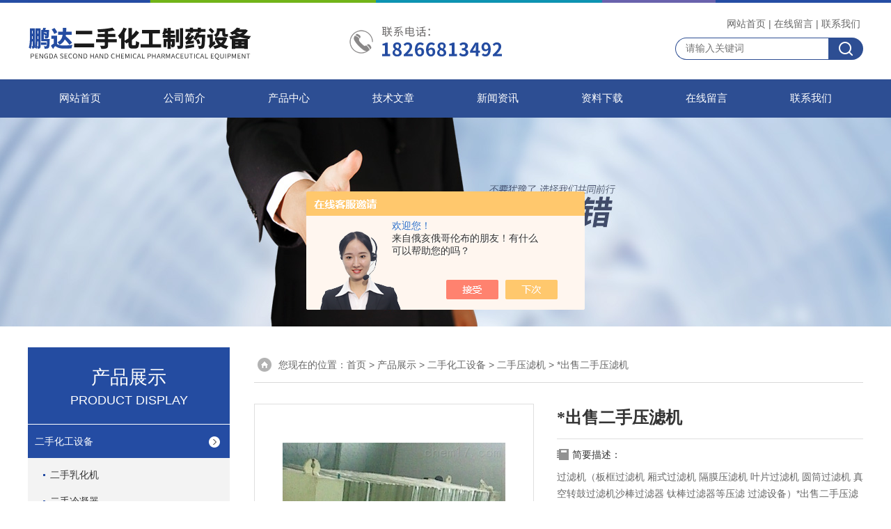

--- FILE ---
content_type: text/html; charset=utf-8
request_url: http://www.pdhg1858.com/pengda2016-Products-31129971/
body_size: 8509
content:
<!DOCTYPE html PUBLIC "-//W3C//DTD XHTML 1.0 Transitional//EN" "http://www.w3.org/TR/xhtml1/DTD/xhtml1-transitional.dtd">
<html xmlns="http://www.w3.org/1999/xhtml">
<head>
<meta http-equiv="Content-Type" content="text/html; charset=utf-8" />
<TITLE>*出售二手压滤机-山东鹏达二手化工制药设备有限公司</TITLE>
<META NAME="Keywords" CONTENT="*出售二手压滤机">
<META NAME="Description" CONTENT="山东鹏达二手化工制药设备有限公司所提供的*出售二手压滤机质量可靠、规格齐全,山东鹏达二手化工制药设备有限公司不仅具有专业的技术水平,更有良好的售后服务和优质的解决方案,欢迎您来电咨询此产品具体参数及价格等详细信息！">
<script src="/ajax/common.ashx" type="text/javascript"></script>
<script src="/ajax/NewPersonalStyle.Classes.SendMSG,NewPersonalStyle.ashx" type="text/javascript"></script>
<script src="/js/videoback.js" type="text/javascript"></script>
<link rel="stylesheet" href="/skins/329033/css/style.css">
<link rel="stylesheet" href="/skins/329033/css/comment.css">

<script type="text/javascript" src="/skins/329033/js/jquery-1.7.2.min.js"></script>
<script type="application/ld+json">
{
"@context": "https://ziyuan.baidu.com/contexts/cambrian.jsonld",
"@id": "http://www.pdhg1858.com/pengda2016-Products-31129971/",
"title": "*出售二手压滤机",
"pubDate": "2019-02-13T20:56:28",
"upDate": "2019-02-13T20:56:28"
    }</script>
<script type="text/javascript" src="/ajax/common.ashx"></script>
<script src="/ajax/NewPersonalStyle.Classes.SendMSG,NewPersonalStyle.ashx" type="text/javascript"></script>
<script type="text/javascript">
var viewNames = "";
var cookieArr = document.cookie.match(new RegExp("ViewNames" + "=[_0-9]*", "gi"));
if (cookieArr != null && cookieArr.length > 0) {
   var cookieVal = cookieArr[0].split("=");
    if (cookieVal[0] == "ViewNames") {
        viewNames = unescape(cookieVal[1]);
    }
}
if (viewNames == "") {
    var exp = new Date();
    exp.setTime(exp.getTime() + 7 * 24 * 60 * 60 * 1000);
    viewNames = new Date().valueOf() + "_" + Math.round(Math.random() * 1000 + 1000);
    document.cookie = "ViewNames" + "=" + escape(viewNames) + "; expires" + "=" + exp.toGMTString();
}
SendMSG.ToSaveViewLog("31129971", "ProductsInfo",viewNames, function() {});
</script>
<script language="javaScript" src="/js/JSChat.js"></script><script language="javaScript">function ChatBoxClickGXH() { DoChatBoxClickGXH('https://chat.chem17.com',328142) }</script><script>!window.jQuery && document.write('<script src="https://public.mtnets.com/Plugins/jQuery/2.2.4/jquery-2.2.4.min.js" integrity="sha384-rY/jv8mMhqDabXSo+UCggqKtdmBfd3qC2/KvyTDNQ6PcUJXaxK1tMepoQda4g5vB" crossorigin="anonymous">'+'</scr'+'ipt>');</script><script type="text/javascript" src="https://chat.chem17.com/chat/KFCenterBox/329033"></script><script type="text/javascript" src="https://chat.chem17.com/chat/KFLeftBox/329033"></script><script>
(function(){
var bp = document.createElement('script');
var curProtocol = window.location.protocol.split(':')[0];
if (curProtocol === 'https') {
bp.src = 'https://zz.bdstatic.com/linksubmit/push.js';
}
else {
bp.src = 'http://push.zhanzhang.baidu.com/push.js';
}
var s = document.getElementsByTagName("script")[0];
s.parentNode.insertBefore(bp, s);
})();
</script>
</head>
<body>


<div id="top">
<div class="top1">
    <div class="t_content">
      <img src="/skins/329033/images/top_bg.jpg">
    </div>
  </div>
  <div class="top2">
    <a href="/"><img src="/skins/329033/images/logo.png" class="f_l logo" alt="山东鹏达二手化工制药设备有限公司"></a>
    <div class="f_r t_font font">
      <p><a href="/">网站首页</a>|<a href="/order.html" rel="nofollow">在线留言</a>|<a href="/contact.html" rel="nofollow">联系我们</a></p>
      <div class="top_search">
          <form id="form1" name="tk" method="post" onsubmit="return checkFrom(this);" action="/products.html">
              <input type="text" class="Search" name="keyword" placeholder="请输入关键词">
              <input type="submit" value="" name="Submit" class="sear_sub">
          </form>
      </div>    
          
    </div>
  </div>
  <!-- top end -->

<div class="navbox">
  <div class="nav">
    <ul class="clearfix">
      <li><a class="selected blue" href="/">网站首页</a></li>
      <li class="drop-menu-effect"><a href="/aboutus.html" class="blue" rel="nofollow">公司简介</a></li> 
      <li class="drop-menu-effect"><a href="/products.html" class="blue">产品中心</a></li>
       <li class="drop-menu-effect"><a href="/article.html" class="blue">技术文章</a></li>
      <li class="drop-menu-effect"><a href="/news.html" class="blue">新闻资讯</a></li>
      <li class="drop-menu-effect"><a href="/down.html" class="blue" rel="nofollow">资料下载</a> </li>
      <li class="drop-menu-effect"><a href="/order.html" class="blue" rel="nofollow">在线留言</a></li>
      <li class="drop-menu-effect"><a href="/contact.html" class="blue" rel="nofollow">联系我们</a></li>
    </ul>
  </div>
</div>
</div>

<div class="ny_banner"></div>

<script src="https://www.chem17.com/mystat.aspx?u=pengda2016"></script>

<div class="cont clear clearfix">
  <div id="ny_left" >
  	      <div class="lnav">
           <div class="sy_title_b">
					<div class="a">产品展示</div>
					<div class="b">PRODUCT DISPLAY </div>
				</div>
			<ul id="pro_nav_lb" class="pro_nav">
    
	   <li id="nynavID"><a href="/pengda2016-ParentList-1310433/" title="二手化工设备"  onMouseOver="showsubmenu('二手化工设备')">二手化工设备</a>
       <div id="submenu_二手化工设备" style="display:none" class="h">  
		   <ul class="two_profl ml_xl">
		   
		     <li><a href="/pengda2016-SonList-2382364/" title="二手乳化机">二手乳化机</a></li> 
		     
		     <li><a href="/pengda2016-SonList-2261893/" title="二手冷凝器">二手冷凝器</a></li> 
		     
		     <li><a href="/pengda2016-SonList-1310435/" title="二手离心机">二手离心机</a></li> 
		     
		     <li><a href="/pengda2016-SonList-1311276/" title="二手压滤机">二手压滤机</a></li> 
		     
		     <li><a href="/pengda2016-SonList-1359184/" title="二手搅拌罐">二手搅拌罐</a></li> 
		     
		     <li><a href="/pengda2016-SonList-2262003/" title="二手乳化罐">二手乳化罐</a></li> 
		     
		     <li><a href="/pengda2016-SonList-1359202/" title="二手实验釜">二手实验釜</a></li> 
		     
		     <li><a href="/pengda2016-SonList-2261989/" title="二手反应釜">二手反应釜</a></li> 
		     
		     <li><a href="/pengda2016-SonList-2261994/" title="回收二手反应釜">回收二手反应釜</a></li> 
		     
		     <li><a href="/pengda2016-SonList-1359130/" title="二手板式换热器">二手板式换热器</a></li> 
		     
		     <li><a href="/pengda2016-SonList-1311277/" title="二手隔膜压滤机">二手隔膜压滤机</a></li> 
		     
		     <li><a href="/pengda2016-SonList-1310434/" title="二手不锈钢反应釜">二手不锈钢反应釜</a></li> 
		     
		     <li><a href="/pengda2016-SonList-1310440/" title="二手不锈钢结晶机">二手不锈钢结晶机</a></li> 
		     
		     <li><a href="/pengda2016-SonList-2261936/" title="二手蒸发式冷凝器">二手蒸发式冷凝器</a></li> 
		     
		     <li><a href="/pengda2016-SonList-1310439/" title="二手不锈钢换热器">二手不锈钢换热器</a></li> 
		     
		     <li><a href="/pengda2016-SonList-1310438/" title="二手不锈钢冷疑器">二手不锈钢冷疑器</a></li> 
		     
		     <li><a href="/pengda2016-SonList-1310437/" title="二手不锈钢搅拌罐">二手不锈钢搅拌罐</a></li> 
		     
		     <li><a href="/pengda2016-SonList-1310436/" title="二手不锈钢储存罐">二手不锈钢储存罐</a></li> 
		     
		     <li><a href="/pengda2016-SonList-1359201/" title="二手电加热反应釜">二手电加热反应釜</a></li> 
		     
		     <li><a href="/pengda2016-SonList-1722312/" title="二手高效冷冻离心机">二手高效冷冻离心机</a></li> 
		     		  
			 </ul>	
             </div>	   
		   </li> 
		     
         <li><a href="/products.html">查看更多</a></li>
	</ul>
<script language="javascript" type="text/javascript">
try {
    document.getElementById("nynavID" + nynav).className = "dd_hover";
}
catch (e) {}
</script>
  </div>
     <div id="clear"></div>
            <div class="head_ny">
          <div class="title_b">
			<div class="a">相关文章</div>
		  </div>
         </div>
         <ul id="ny_newslb_box1" class="ny_xgwz" >
          
               <li><a href="/pengda2016-Article-2417809/" title="清洗二手压滤机时该注意哪些事项">清洗二手压滤机时该注意哪些事项</a></li>
          
               <li><a href="/pengda2016-Article-1712277/" title="转让二手压滤机的工作前如何掌握正确的步骤">转让二手压滤机的工作前如何掌握正确的步骤</a></li>
          
               <li><a href="/pengda2016-Article-1504263/" title="常年出售二手压滤机，隔膜压滤机 板框压滤机 70平方板框式压滤机">常年出售二手压滤机，隔膜压滤机 板框压滤机 70平方板框式压滤机</a></li>
          
               <li><a href="/pengda2016-Article-1940166/" title="*供应二手卧螺沉降离心机">*供应二手卧螺沉降离心机</a></li>
          
               <li><a href="/pengda2016-Article-3309064/" title="用这个方法操作二手发酵罐，简单易懂！">用这个方法操作二手发酵罐，简单易懂！</a></li>
          
          </ul>
        <div id="clear"></div>
 </div>
  
  <div id="ny_right">
     <div id="ny_biaoti"><span>您现在的位置：<a href="/">首页</a> > <a href="/products.html">产品展示</a> > <a href="/pengda2016-ParentList-1310433/">二手化工设备</a> > <a href="/pengda2016-SonList-1311276/">二手压滤机</a> > *出售二手压滤机
            
              </span></div>
     <div class="about">
          <div class="PageView">
            <div id="nr_main_box">
              <div id="pro_detail_box01"><!--产品图片和基本资料-->
                <div class="proimgbox"><a href="http://img54.chem17.com/gxhpic_8d2bdfdb05/3459e472f968018f6e387fa42434436dd6002712483d38c43cd7649c75ea39c2abbc18694afc1c94.jpg" class="proimg" target="_blank"><img src="http://img54.chem17.com/gxhpic_8d2bdfdb05/3459e472f968018f6e387fa42434436dd6002712483d38c43cd7649c75ea39c2abbc18694afc1c94.jpg" alt="*出售二手压滤机"/><i class="iblock"></i></a></div>
                <div id="pro_detail_text"><!--产品基本信息-->
                  <h1>*出售二手压滤机</h1>
                  <div class="pro_ms">
                    <div class="bt">简要描述：</div>
                    <div class="desc">过滤机（板框过滤机 厢式过滤机 隔膜压滤机 叶片过滤机 圆筒过滤机 真空转鼓过滤机沙棒过滤器 钛棒过滤器等压滤 过滤设备）*出售二手压滤机</div>
                  	<div class="cs_wrap">
                        <p class="cs">更新时间：2019-02-13</p>
                        <p class="cs">访问量：2509</p>
                        <p class="cs">厂商性质：经销商</p>
                        <p class="cs">生产地址：</p>
                    </div>
                   
                  </div>
                  <div class="pro_btn">
                     <a href="#order" class="zxxj" rel="nofollow">在线询价</a>
                     <a href="/contact.html" class="pro_lxwm" rel="nofollow">联系我们</a>
                  </div>
                </div><!--产品基本信息-->
              </div>
              <div id="ny_pro_box02"><!--商品介绍、详细参数、售后服务-->
                <div id="con"><!--TAB切换 BOX-->
                  <ul id="tags"><!--TAB 标题切换-->
                    <li class=selectTag><A onmouseover="selectTag('tagContent0',this)" href="javascript:void(0)"onFocus="this.blur()">产品介绍：</A> </li>
                  </ul><!--TAB 标题切换 END-->
                  <div id=tagContent><!--内容-->
                    <div class="tagContent selectTag" id=tagContent0><h1><strong>*出售二手压滤机</strong></h1><p>山东梁山二手压滤机二手板框压滤机处理二手板框压滤机厂家二手板框压滤机型号二手板框压滤机闲置不用的20平方，60平方，80平方，100平方，150平方，200平方，240平方，250平方，300平方，380平方，400平方，5000平方的，共计782台，现*，有景津的，有贝莱特的，有大张的，也有杭州兴源产的，都是*，成色都很不错，一般为14年左右的设备，质量过硬，欢迎选购。</p><p>我公司常年购销二手化工厂设备、油脂厂设备、饲料厂加工设备、食品厂， 饮料厂加工设备、 制药厂设备 、酒厂酿酒等闲置设备。长期回收二手板框压滤机梁山鹏达二手化工设备销售有限公司始建于1998年,企业位于因《水浒》而名扬天下的水泊梁山。北依黄河;西靠京九铁路;东临京沪铁路、京福高速;日菏、济菏高速贯穿全境,地理条件*,交通便利。占地30余亩,固定资产1500-3000万元。现有干部职工200于人,专业技术人员50人,工程师5人,有一百多人常年奔波于祖国的大江南北。技术力量雄厚,工作经验丰富。我们一直致力于&ldquo;客户满意&rdquo;为我们的目标。&ldquo;开源节流、物尽其用,追求高的性价比,为客户创造价值&rdquo;是我们奉行的指导思想。长期回收二手板框压滤机十多年的经营历史,所有二手设备均属进口,国产产品,如:德州景津、上海大张、杭州兴源、衡水海江、上海东富龙、重庆江北、海申机电、无锡中达、南京巨能、江苏赛德力、南京绿洲、江苏牡丹、张家港华大、宜兴格兰特、临朐亿鑫达、江苏扬阳、淄博太极、韦斯伐利亚、阿法拉伐、福乐伟、宜淀、江苏瑰宝、一步干燥、常州干燥、菏泽锅炉、无锡节能、河北梆子、等公司的二手设备定点回收商。产品现货供应,以信誉求发展,以质量求生存是本公司的长期宗旨,多年以来深受广大用户青睐。 长期回收二手板框压滤机公司在购销设备的同时,还为用户提供技术指导,安装调试,跟踪调查等一系列优良的售后服务。公司主要经营二手化工设备,二手淀粉设备,二手饲料加工设备,二手味精设备,二手乳品设备,二手淀粉糖设备,二手葡萄糖设备,二手洗煤设备,二手饮料设备,二手酒精设备,二手1-15立方不锈钢搪瓷反应釜,二手LW卧式螺旋沉降卸料离心机,二手卧式刮刀卸料离心机,二手HR型卧式双级活塞推料离心机,二手乳品分离机,二手植物油分离机,二手酵母分离机,二手淀粉分离机,二手DPF850淀粉分离机,二手10-400平方箱式压滤机,二手隔膜自动压滤机,二手100-1000平方管束干燥机,二手闪蒸干燥机,二手流化床干燥机,二手喷雾干燥机,二手滚筒干燥机,二手双锥真空干燥机,二手酒精蒸馏塔,二手精馏塔,二手不锈钢蒸馏釜,二手饲料制粒机,二手锤式粉碎机,二手不锈钢冷凝器,二手均质机,二手双效三效四效浓缩蒸发器,二手单效刮刀薄膜蒸发器,不锈钢储罐,二手10-400万大卡导热油炉,二手1-20吨蒸汽锅炉。转让二手冷凝器 不锈钢冷凝器 搪瓷冷凝器 列管式冷凝器山东鹏达二手化工设备购销公司、长期购销二手化工厂设备、乳品厂设备、食品厂设备， 饮料厂设备、制药厂设备 、淀粉设备、酒厂酿酒等闲置设备。</p><h1><strong>*出售二手压滤机</strong></h1><p>&nbsp;</p></div><!--商品介绍 END-->
                    
                    <div id="nr_textbox"><link rel="stylesheet" type="text/css" href="/css/MessageBoard_style.css">
<script language="javascript" src="/skins/Scripts/order.js?v=20210318" type="text/javascript"></script>
<a name="order" id="order"></a>
<div class="ly_msg" id="ly_msg">
<form method="post" name="form2" id="form2">
	<h3>留言框  </h3>
	<ul>
		<li>
			<h4 class="xh">产品：</h4>
			<div class="msg_ipt1"><input class="textborder" size="30" name="Product" id="Product" value="*出售二手压滤机"  placeholder="请输入产品名称" /></div>
		</li>
		<li>
			<h4>您的单位：</h4>
			<div class="msg_ipt12"><input class="textborder" size="42" name="department" id="department"  placeholder="请输入您的单位名称" /></div>
		</li>
		<li>
			<h4 class="xh">您的姓名：</h4>
			<div class="msg_ipt1"><input class="textborder" size="16" name="yourname" id="yourname"  placeholder="请输入您的姓名"/></div>
		</li>
		<li>
			<h4 class="xh">联系电话：</h4>
			<div class="msg_ipt1"><input class="textborder" size="30" name="phone" id="phone"  placeholder="请输入您的联系电话"/></div>
		</li>
		<li>
			<h4>常用邮箱：</h4>
			<div class="msg_ipt12"><input class="textborder" size="30" name="email" id="email" placeholder="请输入您的常用邮箱"/></div>
		</li>
        <li>
			<h4>省份：</h4>
			<div class="msg_ipt12"><select id="selPvc" class="msg_option">
							<option value="0" selected="selected">请选择您所在的省份</option>
			 <option value="1">安徽</option> <option value="2">北京</option> <option value="3">福建</option> <option value="4">甘肃</option> <option value="5">广东</option> <option value="6">广西</option> <option value="7">贵州</option> <option value="8">海南</option> <option value="9">河北</option> <option value="10">河南</option> <option value="11">黑龙江</option> <option value="12">湖北</option> <option value="13">湖南</option> <option value="14">吉林</option> <option value="15">江苏</option> <option value="16">江西</option> <option value="17">辽宁</option> <option value="18">内蒙古</option> <option value="19">宁夏</option> <option value="20">青海</option> <option value="21">山东</option> <option value="22">山西</option> <option value="23">陕西</option> <option value="24">上海</option> <option value="25">四川</option> <option value="26">天津</option> <option value="27">新疆</option> <option value="28">西藏</option> <option value="29">云南</option> <option value="30">浙江</option> <option value="31">重庆</option> <option value="32">香港</option> <option value="33">澳门</option> <option value="34">中国台湾</option> <option value="35">国外</option>	
                             </select></div>
		</li>
		<li>
			<h4>详细地址：</h4>
			<div class="msg_ipt12"><input class="textborder" size="50" name="addr" id="addr" placeholder="请输入您的详细地址"/></div>
		</li>
		
        <li>
			<h4>补充说明：</h4>
			<div class="msg_ipt12 msg_ipt0"><textarea class="areatext" style="width:100%;" name="message" rows="8" cols="65" id="message"  placeholder="请输入您的任何要求、意见或建议"></textarea></div>
		</li>
		<li>
			<h4 class="xh">验证码：</h4>
			<div class="msg_ipt2">
            	<div class="c_yzm">
                    <input class="textborder" size="4" name="Vnum" id="Vnum"/>
                    <a href="javascript:void(0);" class="yzm_img"><img src="/Image.aspx" title="点击刷新验证码" onclick="this.src='/image.aspx?'+ Math.random();"  width="90" height="34" /></a>
                </div>
                <span>请输入计算结果（填写阿拉伯数字），如：三加四=7</span>
            </div>
		</li>
		<li>
			<h4></h4>
			<div class="msg_btn"><input type="button" onclick="return Validate();" value="提 交" name="ok"  class="msg_btn1"/><input type="reset" value="重 填" name="no" /></div>
		</li>
	</ul>	
    <input name="PvcKey" id="PvcHid" type="hidden" value="" />
</form>
</div>
<div id="clear"	></div></div>
                    <div id="clear"	></div>	
                     <!--内容底部功能条-->
                     <div class="dcont"></div>
    <div id="news_sx">
        <li class="sx_left">上一篇：<a href="/pengda2016-Products-31129956/">长期出售二手滚筒烘干机 转让滚筒干燥机</a><br />下一篇：<a href="/pengda2016-Products-31131441/">长期回收二手滚筒烘干机</a></li>
        <li class="sx_right"><a href="/products.html">返回</a></li>
      </div>
                    <!--内容底部功能条--> 
                    
                    
                  </div>
                </div><!--TAB 内容 end-->
              </div><!--商品介绍、详细参数、售后服务 END--> 
            </div>
          </div>
        </div> 
  </div>
    
</div>

<div id="clear"></div>

 <div class="footer">
  <div class="w1200">
    <div class="footaddress"> <i class="flogo"></i>
      <div class="ftext">山东省济宁市梁山县拳铺镇</div>
    </div>
    <!--footaddress-->
    <div class="foottel"> <i class="flogo"></i>
      <div class="ftext">电话：15053779917</div>
    </div>
    <!--footlogo/-->
    <div class="footemail"> <i class="flogo"></i>
      <div class="ftext">842718656@qq.com </div>
    </div>
    <!--footlogo/-->
    <div class="clears"></div>
  </div>
  <!--width1000/--> 
</div>
<div class="copyright"> 
 <div class="w1200">
山东鹏达二手化工制药设备有限公司 版权所有&copy;2026&nbsp;&nbsp;技术支持：<A href="https://www.chem17.com" target="_blank" rel="nofollow">化工仪器网</A>&nbsp;&nbsp;<A href="https://www.chem17.com/login" target="_blank" rel="nofollow">管理登陆</A>&nbsp;&nbsp;<a href="http://beian.miit.gov.cn/" target="_blank" rel="nofollow">备案号：鲁ICP备2021023093号-1</a>&nbsp;&nbsp;<a href="/sitemap.xml" target="_blank">sitemap.xml</a></div> </div>


<div id="gxhxwtmobile" style="display:none;">18266813492</div> 
<div class="fixed-bar" style="display:none;">
	<div class="wide-bar">
		<div class="consult-box">
			<div class="consult-header clearfix">
			<div class="consult-title">在线咨询</div>
			</div>
			<ul class="consult-list">
				<li class="qq clearfix">
                    <p>张经理</p>
                    <a onclick="ChatBoxClickGXH()" href="#" target="_self" class="qq_btn" rel="nofollow"><img src="/Skins/329033/images/qq.png" title="点击这里给我发消息" class="QQ01">点击交流</a>
                </li>
				<li class="tel clearfix">
                	<p>咨询电话</p>
                	<span class="tel-icon">18266813492</span>
                </li> 
              
			</ul>
		</div>
		<a href="javascript:goTop();" class="gotop" title="回到顶部" style="display: none;"><span>返回顶部</span></a>
	</div>
</div>
<script type="text/javascript" src="/skins/329033/js/pt_js.js"></script>
<script type="text/javascript" src="/skins/329033/js/qq.js"></script>

 <script> document.body.onselectstart=document.body.oncontextmenu=function(){return false;};</script>





 <script type='text/javascript' src='/js/VideoIfrmeReload.js?v=001'></script>
  
</html>
</body>